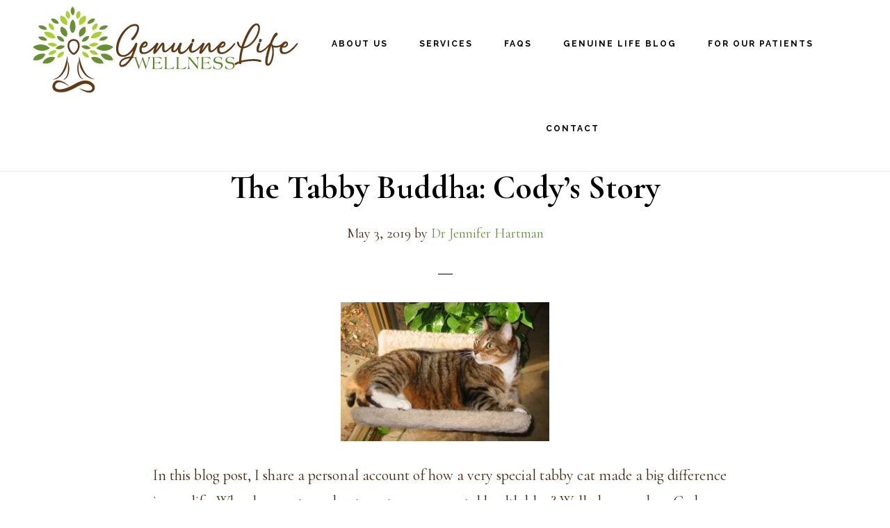

--- FILE ---
content_type: text/html; charset=UTF-8
request_url: https://www.genuinelifewellness.com/tag/mental-health/
body_size: 10981
content:
<!DOCTYPE html>
<html lang="en-US">
<head >
<meta charset="UTF-8" />
<meta name="viewport" content="width=device-width, initial-scale=1" />
<title>mental health</title>
<meta name='robots' content='max-image-preview:large' />
<link rel='dns-prefetch' href='//stats.wp.com' />
<link rel='dns-prefetch' href='//fonts.googleapis.com' />
<link rel='dns-prefetch' href='//code.ionicframework.com' />
<link rel='dns-prefetch' href='//v0.wordpress.com' />
<link rel='preconnect' href='//c0.wp.com' />
<link rel="alternate" type="application/rss+xml" title="Genuine Life Wellness &raquo; Feed" href="https://www.genuinelifewellness.com/feed/" />
<link rel="alternate" type="application/rss+xml" title="Genuine Life Wellness &raquo; Comments Feed" href="https://www.genuinelifewellness.com/comments/feed/" />
<link rel="alternate" type="application/rss+xml" title="Genuine Life Wellness &raquo; mental health Tag Feed" href="https://www.genuinelifewellness.com/tag/mental-health/feed/" />
<link rel="canonical" href="https://www.genuinelifewellness.com/tag/mental-health/" />
<style id='wp-img-auto-sizes-contain-inline-css'>
img:is([sizes=auto i],[sizes^="auto," i]){contain-intrinsic-size:3000px 1500px}
/*# sourceURL=wp-img-auto-sizes-contain-inline-css */
</style>

<link rel='stylesheet' id='genesis-blocks-style-css-css' href='https://www.genuinelifewellness.com/wp-content/plugins/genesis-blocks/dist/style-blocks.build.css?ver=1764944161' media='all' />
<link rel='stylesheet' id='infinity-pro-css' href='https://www.genuinelifewellness.com/wp-content/themes/infinity-pro/style.css?ver=1.3.2' media='all' />
<style id='infinity-pro-inline-css'>


		a,
		.entry-title a:focus,
		.entry-title a:hover,
		.featured-content .entry-meta a:focus,
		.featured-content .entry-meta a:hover,
		.front-page .genesis-nav-menu a:focus,
		.front-page .genesis-nav-menu a:hover,
		.front-page .offscreen-content-icon button:focus,
		.front-page .offscreen-content-icon button:hover,
		.front-page .white .genesis-nav-menu a:focus,
		.front-page .white .genesis-nav-menu a:hover,
		.genesis-nav-menu a:focus,
		.genesis-nav-menu a:hover,
		.genesis-nav-menu .current-menu-item > a,
		.genesis-nav-menu .sub-menu .current-menu-item > a:focus,
		.genesis-nav-menu .sub-menu .current-menu-item > a:hover,
		.genesis-responsive-menu .genesis-nav-menu a:focus,
		.genesis-responsive-menu .genesis-nav-menu a:hover,
		.menu-toggle:focus,
		.menu-toggle:hover,
		.offscreen-content button:hover,
		.offscreen-content-icon button:hover,
		.site-footer a:focus,
		.site-footer a:hover,
		.sub-menu-toggle:focus,
		.sub-menu-toggle:hover {
			color: #668f36;
		}

		button,
		input[type="button"],
		input[type="reset"],
		input[type="select"],
		input[type="submit"],
		.button,
		.enews-widget input:hover[type="submit"],
		.front-page-1 a.button,
		.front-page-3 a.button,
		.front-page-5 a.button,
		.front-page-7 a.button,
		.footer-widgets .button:hover {
			background-color: #668f36;
			color: #ffffff;
		}

		
.has-accent-color {
	color: #668f36 !important;
}

.has-accent-background-color {
	background-color: #668f36 !important;
}

.content .wp-block-button .wp-block-button__link:focus,
.content .wp-block-button .wp-block-button__link:hover {
	background-color: #668f36 !important;
	color: #fff;
}

.content .wp-block-button.is-style-outline .wp-block-button__link:focus,
.content .wp-block-button.is-style-outline .wp-block-button__link:hover {
	border-color: #668f36 !important;
	color: #668f36 !important;
}


.entry-content .wp-block-pullquote.is-style-solid-color {
	background-color: #668f36;
}

/*# sourceURL=infinity-pro-inline-css */
</style>
<style id='wp-emoji-styles-inline-css'>

	img.wp-smiley, img.emoji {
		display: inline !important;
		border: none !important;
		box-shadow: none !important;
		height: 1em !important;
		width: 1em !important;
		margin: 0 0.07em !important;
		vertical-align: -0.1em !important;
		background: none !important;
		padding: 0 !important;
	}
/*# sourceURL=wp-emoji-styles-inline-css */
</style>
<link rel='stylesheet' id='wp-block-library-css' href='https://c0.wp.com/c/6.9/wp-includes/css/dist/block-library/style.min.css' media='all' />
<style id='global-styles-inline-css'>
:root{--wp--preset--aspect-ratio--square: 1;--wp--preset--aspect-ratio--4-3: 4/3;--wp--preset--aspect-ratio--3-4: 3/4;--wp--preset--aspect-ratio--3-2: 3/2;--wp--preset--aspect-ratio--2-3: 2/3;--wp--preset--aspect-ratio--16-9: 16/9;--wp--preset--aspect-ratio--9-16: 9/16;--wp--preset--color--black: #000000;--wp--preset--color--cyan-bluish-gray: #abb8c3;--wp--preset--color--white: #ffffff;--wp--preset--color--pale-pink: #f78da7;--wp--preset--color--vivid-red: #cf2e2e;--wp--preset--color--luminous-vivid-orange: #ff6900;--wp--preset--color--luminous-vivid-amber: #fcb900;--wp--preset--color--light-green-cyan: #7bdcb5;--wp--preset--color--vivid-green-cyan: #00d084;--wp--preset--color--pale-cyan-blue: #8ed1fc;--wp--preset--color--vivid-cyan-blue: #0693e3;--wp--preset--color--vivid-purple: #9b51e0;--wp--preset--color--accent: #668f36;--wp--preset--gradient--vivid-cyan-blue-to-vivid-purple: linear-gradient(135deg,rgb(6,147,227) 0%,rgb(155,81,224) 100%);--wp--preset--gradient--light-green-cyan-to-vivid-green-cyan: linear-gradient(135deg,rgb(122,220,180) 0%,rgb(0,208,130) 100%);--wp--preset--gradient--luminous-vivid-amber-to-luminous-vivid-orange: linear-gradient(135deg,rgb(252,185,0) 0%,rgb(255,105,0) 100%);--wp--preset--gradient--luminous-vivid-orange-to-vivid-red: linear-gradient(135deg,rgb(255,105,0) 0%,rgb(207,46,46) 100%);--wp--preset--gradient--very-light-gray-to-cyan-bluish-gray: linear-gradient(135deg,rgb(238,238,238) 0%,rgb(169,184,195) 100%);--wp--preset--gradient--cool-to-warm-spectrum: linear-gradient(135deg,rgb(74,234,220) 0%,rgb(151,120,209) 20%,rgb(207,42,186) 40%,rgb(238,44,130) 60%,rgb(251,105,98) 80%,rgb(254,248,76) 100%);--wp--preset--gradient--blush-light-purple: linear-gradient(135deg,rgb(255,206,236) 0%,rgb(152,150,240) 100%);--wp--preset--gradient--blush-bordeaux: linear-gradient(135deg,rgb(254,205,165) 0%,rgb(254,45,45) 50%,rgb(107,0,62) 100%);--wp--preset--gradient--luminous-dusk: linear-gradient(135deg,rgb(255,203,112) 0%,rgb(199,81,192) 50%,rgb(65,88,208) 100%);--wp--preset--gradient--pale-ocean: linear-gradient(135deg,rgb(255,245,203) 0%,rgb(182,227,212) 50%,rgb(51,167,181) 100%);--wp--preset--gradient--electric-grass: linear-gradient(135deg,rgb(202,248,128) 0%,rgb(113,206,126) 100%);--wp--preset--gradient--midnight: linear-gradient(135deg,rgb(2,3,129) 0%,rgb(40,116,252) 100%);--wp--preset--font-size--small: 18px;--wp--preset--font-size--medium: 20px;--wp--preset--font-size--large: 26px;--wp--preset--font-size--x-large: 42px;--wp--preset--font-size--normal: 22px;--wp--preset--font-size--larger: 30px;--wp--preset--spacing--20: 0.44rem;--wp--preset--spacing--30: 0.67rem;--wp--preset--spacing--40: 1rem;--wp--preset--spacing--50: 1.5rem;--wp--preset--spacing--60: 2.25rem;--wp--preset--spacing--70: 3.38rem;--wp--preset--spacing--80: 5.06rem;--wp--preset--shadow--natural: 6px 6px 9px rgba(0, 0, 0, 0.2);--wp--preset--shadow--deep: 12px 12px 50px rgba(0, 0, 0, 0.4);--wp--preset--shadow--sharp: 6px 6px 0px rgba(0, 0, 0, 0.2);--wp--preset--shadow--outlined: 6px 6px 0px -3px rgb(255, 255, 255), 6px 6px rgb(0, 0, 0);--wp--preset--shadow--crisp: 6px 6px 0px rgb(0, 0, 0);}:where(.is-layout-flex){gap: 0.5em;}:where(.is-layout-grid){gap: 0.5em;}body .is-layout-flex{display: flex;}.is-layout-flex{flex-wrap: wrap;align-items: center;}.is-layout-flex > :is(*, div){margin: 0;}body .is-layout-grid{display: grid;}.is-layout-grid > :is(*, div){margin: 0;}:where(.wp-block-columns.is-layout-flex){gap: 2em;}:where(.wp-block-columns.is-layout-grid){gap: 2em;}:where(.wp-block-post-template.is-layout-flex){gap: 1.25em;}:where(.wp-block-post-template.is-layout-grid){gap: 1.25em;}.has-black-color{color: var(--wp--preset--color--black) !important;}.has-cyan-bluish-gray-color{color: var(--wp--preset--color--cyan-bluish-gray) !important;}.has-white-color{color: var(--wp--preset--color--white) !important;}.has-pale-pink-color{color: var(--wp--preset--color--pale-pink) !important;}.has-vivid-red-color{color: var(--wp--preset--color--vivid-red) !important;}.has-luminous-vivid-orange-color{color: var(--wp--preset--color--luminous-vivid-orange) !important;}.has-luminous-vivid-amber-color{color: var(--wp--preset--color--luminous-vivid-amber) !important;}.has-light-green-cyan-color{color: var(--wp--preset--color--light-green-cyan) !important;}.has-vivid-green-cyan-color{color: var(--wp--preset--color--vivid-green-cyan) !important;}.has-pale-cyan-blue-color{color: var(--wp--preset--color--pale-cyan-blue) !important;}.has-vivid-cyan-blue-color{color: var(--wp--preset--color--vivid-cyan-blue) !important;}.has-vivid-purple-color{color: var(--wp--preset--color--vivid-purple) !important;}.has-black-background-color{background-color: var(--wp--preset--color--black) !important;}.has-cyan-bluish-gray-background-color{background-color: var(--wp--preset--color--cyan-bluish-gray) !important;}.has-white-background-color{background-color: var(--wp--preset--color--white) !important;}.has-pale-pink-background-color{background-color: var(--wp--preset--color--pale-pink) !important;}.has-vivid-red-background-color{background-color: var(--wp--preset--color--vivid-red) !important;}.has-luminous-vivid-orange-background-color{background-color: var(--wp--preset--color--luminous-vivid-orange) !important;}.has-luminous-vivid-amber-background-color{background-color: var(--wp--preset--color--luminous-vivid-amber) !important;}.has-light-green-cyan-background-color{background-color: var(--wp--preset--color--light-green-cyan) !important;}.has-vivid-green-cyan-background-color{background-color: var(--wp--preset--color--vivid-green-cyan) !important;}.has-pale-cyan-blue-background-color{background-color: var(--wp--preset--color--pale-cyan-blue) !important;}.has-vivid-cyan-blue-background-color{background-color: var(--wp--preset--color--vivid-cyan-blue) !important;}.has-vivid-purple-background-color{background-color: var(--wp--preset--color--vivid-purple) !important;}.has-black-border-color{border-color: var(--wp--preset--color--black) !important;}.has-cyan-bluish-gray-border-color{border-color: var(--wp--preset--color--cyan-bluish-gray) !important;}.has-white-border-color{border-color: var(--wp--preset--color--white) !important;}.has-pale-pink-border-color{border-color: var(--wp--preset--color--pale-pink) !important;}.has-vivid-red-border-color{border-color: var(--wp--preset--color--vivid-red) !important;}.has-luminous-vivid-orange-border-color{border-color: var(--wp--preset--color--luminous-vivid-orange) !important;}.has-luminous-vivid-amber-border-color{border-color: var(--wp--preset--color--luminous-vivid-amber) !important;}.has-light-green-cyan-border-color{border-color: var(--wp--preset--color--light-green-cyan) !important;}.has-vivid-green-cyan-border-color{border-color: var(--wp--preset--color--vivid-green-cyan) !important;}.has-pale-cyan-blue-border-color{border-color: var(--wp--preset--color--pale-cyan-blue) !important;}.has-vivid-cyan-blue-border-color{border-color: var(--wp--preset--color--vivid-cyan-blue) !important;}.has-vivid-purple-border-color{border-color: var(--wp--preset--color--vivid-purple) !important;}.has-vivid-cyan-blue-to-vivid-purple-gradient-background{background: var(--wp--preset--gradient--vivid-cyan-blue-to-vivid-purple) !important;}.has-light-green-cyan-to-vivid-green-cyan-gradient-background{background: var(--wp--preset--gradient--light-green-cyan-to-vivid-green-cyan) !important;}.has-luminous-vivid-amber-to-luminous-vivid-orange-gradient-background{background: var(--wp--preset--gradient--luminous-vivid-amber-to-luminous-vivid-orange) !important;}.has-luminous-vivid-orange-to-vivid-red-gradient-background{background: var(--wp--preset--gradient--luminous-vivid-orange-to-vivid-red) !important;}.has-very-light-gray-to-cyan-bluish-gray-gradient-background{background: var(--wp--preset--gradient--very-light-gray-to-cyan-bluish-gray) !important;}.has-cool-to-warm-spectrum-gradient-background{background: var(--wp--preset--gradient--cool-to-warm-spectrum) !important;}.has-blush-light-purple-gradient-background{background: var(--wp--preset--gradient--blush-light-purple) !important;}.has-blush-bordeaux-gradient-background{background: var(--wp--preset--gradient--blush-bordeaux) !important;}.has-luminous-dusk-gradient-background{background: var(--wp--preset--gradient--luminous-dusk) !important;}.has-pale-ocean-gradient-background{background: var(--wp--preset--gradient--pale-ocean) !important;}.has-electric-grass-gradient-background{background: var(--wp--preset--gradient--electric-grass) !important;}.has-midnight-gradient-background{background: var(--wp--preset--gradient--midnight) !important;}.has-small-font-size{font-size: var(--wp--preset--font-size--small) !important;}.has-medium-font-size{font-size: var(--wp--preset--font-size--medium) !important;}.has-large-font-size{font-size: var(--wp--preset--font-size--large) !important;}.has-x-large-font-size{font-size: var(--wp--preset--font-size--x-large) !important;}
/*# sourceURL=global-styles-inline-css */
</style>

<style id='classic-theme-styles-inline-css'>
/*! This file is auto-generated */
.wp-block-button__link{color:#fff;background-color:#32373c;border-radius:9999px;box-shadow:none;text-decoration:none;padding:calc(.667em + 2px) calc(1.333em + 2px);font-size:1.125em}.wp-block-file__button{background:#32373c;color:#fff;text-decoration:none}
/*# sourceURL=/wp-includes/css/classic-themes.min.css */
</style>
<link rel='stylesheet' id='rt-fontawsome-css' href='https://www.genuinelifewellness.com/wp-content/plugins/the-post-grid/assets/vendor/font-awesome/css/font-awesome.min.css?ver=7.8.8' media='all' />
<link rel='stylesheet' id='rt-tpg-shortcode-css' href='https://www.genuinelifewellness.com/wp-content/plugins/the-post-grid/assets/css/tpg-shortcode.min.css?ver=7.8.8' media='all' />
<link rel='stylesheet' id='infinity-fonts-css' href='//fonts.googleapis.com/css?family=Cormorant+Garamond%3A400%2C400i%2C700%7CRaleway%3A700&#038;ver=1.3.2' media='all' />
<link rel='stylesheet' id='infinity-ionicons-css' href='//code.ionicframework.com/ionicons/2.0.1/css/ionicons.min.css?ver=1.3.2' media='all' />
<link rel='stylesheet' id='infinity-pro-gutenberg-css' href='https://www.genuinelifewellness.com/wp-content/themes/infinity-pro/lib/gutenberg/front-end.css?ver=1.3.2' media='all' />
<link rel='stylesheet' id='simple-social-icons-font-css' href='https://www.genuinelifewellness.com/wp-content/plugins/simple-social-icons/css/style.css?ver=4.0.0' media='all' />
<script src="https://c0.wp.com/c/6.9/wp-includes/js/jquery/jquery.min.js" id="jquery-core-js"></script>
<script src="https://c0.wp.com/c/6.9/wp-includes/js/jquery/jquery-migrate.min.js" id="jquery-migrate-js"></script>
<link rel="https://api.w.org/" href="https://www.genuinelifewellness.com/wp-json/" /><link rel="alternate" title="JSON" type="application/json" href="https://www.genuinelifewellness.com/wp-json/wp/v2/tags/89" /><link rel="EditURI" type="application/rsd+xml" title="RSD" href="https://www.genuinelifewellness.com/xmlrpc.php?rsd" />
        <style>
            :root {
                --tpg-primary-color: #0d6efd;
                --tpg-secondary-color: #0654c4;
                --tpg-primary-light: #c4d0ff
            }

                        body .rt-tpg-container .rt-loading,
            body #bottom-script-loader .rt-ball-clip-rotate {
                color: #0367bf !important;
            }

                    </style>
			<style>img#wpstats{display:none}</style>
		<link rel="pingback" href="https://www.genuinelifewellness.com/xmlrpc.php" />
<style type="text/css">.site-title a { background: url(https://www.genuinelifewellness.com/wp-content/uploads/2021/11/Genuine-Life-Logo-Final.png) no-repeat !important; }</style>
<meta name="description" content="Posts about mental health written by Dr Jennifer Hartman" />

<!-- Jetpack Open Graph Tags -->
<meta property="og:type" content="website" />
<meta property="og:title" content="mental health" />
<meta property="og:url" content="https://www.genuinelifewellness.com/tag/mental-health/" />
<meta property="og:site_name" content="Genuine Life Wellness" />
<meta property="og:image" content="https://www.genuinelifewellness.com/wp-content/uploads/2021/11/cropped-site-id-final.png" />
<meta property="og:image:width" content="512" />
<meta property="og:image:height" content="512" />
<meta property="og:image:alt" content="" />
<meta property="og:locale" content="en_US" />

<!-- End Jetpack Open Graph Tags -->
<link rel="icon" href="https://www.genuinelifewellness.com/wp-content/uploads/2021/11/cropped-site-id-final-32x32.png" sizes="32x32" />
<link rel="icon" href="https://www.genuinelifewellness.com/wp-content/uploads/2021/11/cropped-site-id-final-192x192.png" sizes="192x192" />
<link rel="apple-touch-icon" href="https://www.genuinelifewellness.com/wp-content/uploads/2021/11/cropped-site-id-final-180x180.png" />
<meta name="msapplication-TileImage" content="https://www.genuinelifewellness.com/wp-content/uploads/2021/11/cropped-site-id-final-270x270.png" />
		<style id="wp-custom-css">
			@import url('https://fonts.googleapis.com/css2?family=Dancing+Script:wght@700&display=swap');

blockquote::before {
    content: none;
}
.rt-pagination .pagination-list>.active>a, .rt-pagination .pagination-list>.active>a:focus, .rt-pagination .pagination-list>.active>a:hover, .rt-pagination .pagination-list>.active>span, .rt-pagination .pagination-list>.active>span:focus, .rt-pagination .pagination-list>.active>span:hover {
    background-color: #668f36;
    border-color: #668f36;
    color: #fff;
    cursor: default;
    z-index: 3;
}
 .pagination-list li a:hover{
	color:#ffffff;
}
figcaption, .gallery-caption, .wp-caption-text {
    font-size: 14px;
    font-size: 1.4rem;
    font-style: italic;
    font-weight: 700;
    margin-bottom: 0px;
    margin-left: 0;
    margin-top: 10px;
    text-align: center;
}
.front-page-2 {
    padding-bottom: 40px;
    padding-top: 80px;
    text-align: center;
}
.entry-content .wp-block-pullquote blockquote::before, .entry-content .wp-block-quote::before {
    color: #888;
    content: "\201C";
    display: block;
    font-family: serif;
    font-size: 32px;
    font-style: normal;
    font-weight: 700;
    height: 0;
    left: -5px;
    position: relative;
    text-align: left;
    top: -10px;
}
.entry-content .wp-block-pullquote[class*="align"] cite, .entry-content .wp-block-quote[class*="align"] cite {
    text-align: right;
}

.genesis-nav-menu a {
    color: #000;
    display: block;
    font-family: 'Raleway', sans-serif;
    font-size: 12px;
    font-size: 1.2rem;
    font-weight: 700;
    letter-spacing: 2px;
    padding: 55px  20px;
    text-decoration: none;
    text-transform: uppercase;
}
.header-image .site-title > a {
    background-size: contain !important;
    float: left;
    min-height: 136px;
    width: 400px;
}

.nav-primary {
    float: right;
    margin-top: 2px;
    text-align: center;
    width: 70%;
}
.front-page-1, .front-page-1 a, .front-page-1 p, .front-page-1 .featured-content .entry-title a, .front-page-1 .widget-title {
    color: #fff;
    text-shadow: 1px 1px black;
}

.content {
    float: right;
    padding: 0px 0px;
    width: 65%;
}
@media only screen and (max-width: 600px) {
.front-page-3
{
	background-image:none !important;
	background-color:#111;
}
}
body {
	color:#452910;
}
a:hover{
	color:#668F36 ;
}
.gosign_categories_filters .gosign_filter {
    padding: 5px;
    color: #603917 !important;
}
 a:hover {
	color:#668F36 !important;
}
iframe {
	width:100%;
	border:none !important;
}
.box-content a:hover {
	color:#A8CF38 !important;
	text-shadow:1px 1px #000;
}
.forminator-button-submit {
    background-color: #4e6c28 !important;
    color: #FFFFFF;
}
.forminator-button-submit:hover {
    background-color: #8cad29 !important;
    color: #FFFFFF;
}		</style>
		</head>
<body class="archive tag tag-mental-health tag-89 wp-embed-responsive wp-theme-genesis wp-child-theme-infinity-pro rttpg rttpg-7.8.8 radius-frontend rttpg-body-wrap custom-header header-image header-full-width full-width-content genesis-breadcrumbs-hidden genesis-footer-widgets-visible" itemscope itemtype="https://schema.org/WebPage"><div class="site-container"><ul class="genesis-skip-link"><li><a href="#genesis-content" class="screen-reader-shortcut"> Skip to main content</a></li><li><a href="#genesis-footer-widgets" class="screen-reader-shortcut"> Skip to footer</a></li></ul><header class="site-header" itemscope itemtype="https://schema.org/WPHeader"><div class="wrap"><div class="title-area"><p class="site-title" itemprop="headline"><a href="https://www.genuinelifewellness.com/">Genuine Life Wellness</a></p><p class="site-description" itemprop="description">Guiding people to a greater sense of whole-person wellbeing by providing compassionate, authentic, nonjudgmental guidance in a safe, collaborative environment.</p></div><nav class="nav-primary" aria-label="Main" itemscope itemtype="https://schema.org/SiteNavigationElement" id="genesis-nav-primary"><div class="wrap"><ul id="menu-menu" class="menu genesis-nav-menu menu-primary js-superfish"><li id="menu-item-1318" class="menu-item menu-item-type-post_type menu-item-object-page menu-item-1318"><a href="https://www.genuinelifewellness.com/meet-our-team/" itemprop="url"><span itemprop="name">About Us</span></a></li>
<li id="menu-item-1319" class="menu-item menu-item-type-post_type menu-item-object-page menu-item-1319"><a href="https://www.genuinelifewellness.com/services/" itemprop="url"><span itemprop="name">Services</span></a></li>
<li id="menu-item-1320" class="menu-item menu-item-type-post_type menu-item-object-page menu-item-1320"><a href="https://www.genuinelifewellness.com/frequently-asked-questions/" itemprop="url"><span itemprop="name">FAQs</span></a></li>
<li id="menu-item-1321" class="menu-item menu-item-type-post_type menu-item-object-page menu-item-1321"><a href="https://www.genuinelifewellness.com/blog/" itemprop="url"><span itemprop="name">Genuine Life Blog</span></a></li>
<li id="menu-item-1322" class="menu-item menu-item-type-post_type menu-item-object-page menu-item-has-children menu-item-1322"><a href="https://www.genuinelifewellness.com/for-patients/" itemprop="url"><span itemprop="name">For Our Patients</span></a>
<ul class="sub-menu">
	<li id="menu-item-1323" class="menu-item menu-item-type-post_type menu-item-object-page menu-item-1323"><a href="https://www.genuinelifewellness.com/scheduling/" itemprop="url"><span itemprop="name">Patient Portal</span></a></li>
	<li id="menu-item-1324" class="menu-item menu-item-type-post_type menu-item-object-page menu-item-1324"><a href="https://www.genuinelifewellness.com/guided-meditations/" itemprop="url"><span itemprop="name">Guided Meditations</span></a></li>
	<li id="menu-item-1326" class="menu-item menu-item-type-post_type menu-item-object-page menu-item-1326"><a href="https://www.genuinelifewellness.com/forms/" itemprop="url"><span itemprop="name">Forms</span></a></li>
</ul>
</li>
<li id="menu-item-1327" class="menu-item menu-item-type-post_type menu-item-object-page menu-item-1327"><a href="https://www.genuinelifewellness.com/contact/" itemprop="url"><span itemprop="name">Contact</span></a></li>
</ul></div></nav></div></header><div class="site-inner"><div class="content-sidebar-wrap"><main class="content" id="genesis-content"><div class="archive-description taxonomy-archive-description taxonomy-description"><h1 class="archive-title">mental health</h1></div><article class="post-1086 post type-post status-publish format-standard has-post-thumbnail category-animal-companions category-blog category-wellbeing category-wellness tag-animal-companions tag-cats tag-health tag-mental-health tag-wellness entry" aria-label="The Tabby Buddha: Cody&#8217;s Story" itemscope itemtype="https://schema.org/CreativeWork"><header class="entry-header"><h2 class="entry-title" itemprop="headline"><a class="entry-title-link" rel="bookmark" href="https://www.genuinelifewellness.com/2019/05/03/the-tabby-buddha-codys-story/">The Tabby Buddha: Cody&#8217;s Story</a></h2>
<p class="entry-meta"><time class="entry-time" itemprop="datePublished" datetime="2019-05-03T15:16:57-05:00">May 3, 2019</time> by <span class="entry-author" itemprop="author" itemscope itemtype="https://schema.org/Person"><a href="https://www.genuinelifewellness.com/author/doctorjen/" class="entry-author-link" rel="author" itemprop="url"><span class="entry-author-name" itemprop="name">Dr Jennifer Hartman</span></a></span>  </p></header><div class="entry-content" itemprop="text"><a class="entry-image-link" href="https://www.genuinelifewellness.com/2019/05/03/the-tabby-buddha-codys-story/" aria-hidden="true" tabindex="-1"><img width="300" height="200" src="https://www.genuinelifewellness.com/wp-content/uploads/2019/05/Cody-perch-crop-4x6-740x493-1-300x200.jpg" class="aligncenter post-image entry-image" alt="" itemprop="image" decoding="async" srcset="https://www.genuinelifewellness.com/wp-content/uploads/2019/05/Cody-perch-crop-4x6-740x493-1-300x200.jpg 300w, https://www.genuinelifewellness.com/wp-content/uploads/2019/05/Cody-perch-crop-4x6-740x493-1-600x400.jpg 600w, https://www.genuinelifewellness.com/wp-content/uploads/2019/05/Cody-perch-crop-4x6-740x493-1.jpg 740w" sizes="(max-width: 300px) 100vw, 300px" /></a><p>In this blog post, I share a personal account of how a very special tabby cat made a big difference in my life. Why share a story about a cat on my mental health blog? Well, dear readers, Cody was no ordinary cat. His story is an inspirational one, filled with themes of beating the odds, resilience, and the importance of an easygoing attitude.</p>
</div><footer class="entry-footer"><p class="entry-meta"><span class="entry-categories">Filed Under: <a href="https://www.genuinelifewellness.com/category/animal-companions/" rel="category tag">Animal Companions</a>, <a href="https://www.genuinelifewellness.com/category/blog/" rel="category tag">Blog</a>, <a href="https://www.genuinelifewellness.com/category/wellbeing/" rel="category tag">Wellbeing</a>, <a href="https://www.genuinelifewellness.com/category/wellness/" rel="category tag">Wellness</a></span> <span class="entry-tags">Tagged With: <a href="https://www.genuinelifewellness.com/tag/animal-companions/" rel="tag">Animal companions</a>, <a href="https://www.genuinelifewellness.com/tag/cats/" rel="tag">Cats</a>, <a href="https://www.genuinelifewellness.com/tag/health/" rel="tag">Health</a>, <a href="https://www.genuinelifewellness.com/tag/mental-health/" rel="tag">mental health</a>, <a href="https://www.genuinelifewellness.com/tag/wellness/" rel="tag">Wellness</a></span></p></footer></article></main></div></div><div class="footer-widgets" id="genesis-footer-widgets"><h2 class="genesis-sidebar-title screen-reader-text">Footer</h2><div class="wrap"><div class="widget-area footer-widgets-1 footer-widget-area"><section id="featured-post-2" class="widget featured-content featuredpost"><div class="widget-wrap"><h3 class="widgettitle widget-title">Recent Genuine Life Blog Posts</h3>
<article class="post-144 post type-post status-publish format-standard has-post-thumbnail category-blog category-making-changes tag-making-changes tag-transformation entry" aria-label="Making Changes (and making them stick!)"><a href="https://www.genuinelifewellness.com/2016/03/21/making-changes-and-making-them-stick/" class="alignleft" aria-hidden="true" tabindex="-1"><img width="75" height="75" src="https://www.genuinelifewellness.com/wp-content/uploads/2016/03/Dollarphotoclub_34705675-scaled-e1636415946141.jpg" class="entry-image attachment-post" alt="Make a change circled on calendar." itemprop="image" decoding="async" loading="lazy" /></a><header class="entry-header"><h4 class="entry-title" itemprop="headline"><a href="https://www.genuinelifewellness.com/2016/03/21/making-changes-and-making-them-stick/">Making Changes (and making them stick!)</a></h4></header></article><article class="post-185 post type-post status-publish format-standard has-post-thumbnail category-acceptance category-blog category-mindfulness tag-mindfulness tag-self-care entry" aria-label="Be a Buddhist Turtle: A Mindfulness Metaphor"><a href="https://www.genuinelifewellness.com/2016/05/01/be-a-buddhist-turtle/" class="alignleft" aria-hidden="true" tabindex="-1"><img width="75" height="75" src="https://www.genuinelifewellness.com/wp-content/uploads/2016/05/IMG_4097-e1506897451843-large-75x75.jpg" class="entry-image attachment-post" alt="" itemprop="image" decoding="async" loading="lazy" srcset="https://www.genuinelifewellness.com/wp-content/uploads/2016/05/IMG_4097-e1506897451843-large-75x75.jpg 75w, https://www.genuinelifewellness.com/wp-content/uploads/2016/05/IMG_4097-e1506897451843-large-150x150.jpg 150w, https://www.genuinelifewellness.com/wp-content/uploads/2016/05/IMG_4097-e1506897451843-large-600x600.jpg 600w" sizes="auto, (max-width: 75px) 100vw, 75px" /></a><header class="entry-header"><h4 class="entry-title" itemprop="headline"><a href="https://www.genuinelifewellness.com/2016/05/01/be-a-buddhist-turtle/">Be a Buddhist Turtle: A Mindfulness Metaphor</a></h4></header></article><article class="post-297 post type-post status-publish format-standard has-post-thumbnail category-acceptance category-blog category-meditation category-mindfulness category-transformation tag-bad-stuff tag-good-stuff tag-meditation tag-mindfulness entry" aria-label="“But why would I want to breathe in the bad stuff?”: A Brief Intro to Tonglen Meditation"><a href="https://www.genuinelifewellness.com/2016/05/20/want-breathe-bad-stuff/" class="alignleft" aria-hidden="true" tabindex="-1"><img width="75" height="75" src="https://www.genuinelifewellness.com/wp-content/uploads/2016/05/129-740x493-1-75x75.jpg" class="entry-image attachment-post" alt="" itemprop="image" decoding="async" loading="lazy" srcset="https://www.genuinelifewellness.com/wp-content/uploads/2016/05/129-740x493-1-75x75.jpg 75w, https://www.genuinelifewellness.com/wp-content/uploads/2016/05/129-740x493-1-150x150.jpg 150w" sizes="auto, (max-width: 75px) 100vw, 75px" /></a><header class="entry-header"><h4 class="entry-title" itemprop="headline"><a href="https://www.genuinelifewellness.com/2016/05/20/want-breathe-bad-stuff/">“But why would I want to breathe in the bad stuff?”: A Brief Intro to Tonglen Meditation</a></h4></header></article><article class="post-314 post type-post status-publish format-standard has-post-thumbnail category-acceptance category-anxiety category-blog category-compassion category-mindfulness category-perfectionism tag-acceptance tag-anxiety tag-compassion tag-depression tag-mindfulness tag-perfectionism entry" aria-label="This Blog Is Gonna Have Typos: Reflections on Perfectionism"><a href="https://www.genuinelifewellness.com/2016/05/27/blog-gonna-typos-reflections-perfectionism/" class="alignleft" aria-hidden="true" tabindex="-1"><img width="75" height="56" src="https://www.genuinelifewellness.com/wp-content/uploads/2016/05/wisdom-and-perfectionism-pic.jpg" class="entry-image attachment-post" alt="" itemprop="image" decoding="async" loading="lazy" srcset="https://www.genuinelifewellness.com/wp-content/uploads/2016/05/wisdom-and-perfectionism-pic.jpg 1280w, https://www.genuinelifewellness.com/wp-content/uploads/2016/05/wisdom-and-perfectionism-pic-300x225.jpg 300w, https://www.genuinelifewellness.com/wp-content/uploads/2016/05/wisdom-and-perfectionism-pic-1024x768.jpg 1024w, https://www.genuinelifewellness.com/wp-content/uploads/2016/05/wisdom-and-perfectionism-pic-768x576.jpg 768w" sizes="auto, (max-width: 75px) 100vw, 75px" /></a><header class="entry-header"><h4 class="entry-title" itemprop="headline"><a href="https://www.genuinelifewellness.com/2016/05/27/blog-gonna-typos-reflections-perfectionism/">This Blog Is Gonna Have Typos: Reflections on Perfectionism</a></h4></header></article></div></section>
</div><div class="widget-area footer-widgets-2 footer-widget-area"><section id="calendar-3" class="widget widget_calendar"><div class="widget-wrap"><h3 class="widgettitle widget-title">Previous Posts</h3>
<div id="calendar_wrap" class="calendar_wrap"><table id="wp-calendar" class="wp-calendar-table">
	<caption>January 2026</caption>
	<thead>
	<tr>
		<th scope="col" aria-label="Monday">M</th>
		<th scope="col" aria-label="Tuesday">T</th>
		<th scope="col" aria-label="Wednesday">W</th>
		<th scope="col" aria-label="Thursday">T</th>
		<th scope="col" aria-label="Friday">F</th>
		<th scope="col" aria-label="Saturday">S</th>
		<th scope="col" aria-label="Sunday">S</th>
	</tr>
	</thead>
	<tbody>
	<tr>
		<td colspan="3" class="pad">&nbsp;</td><td>1</td><td>2</td><td>3</td><td>4</td>
	</tr>
	<tr>
		<td>5</td><td>6</td><td>7</td><td>8</td><td>9</td><td>10</td><td>11</td>
	</tr>
	<tr>
		<td>12</td><td>13</td><td>14</td><td>15</td><td>16</td><td>17</td><td>18</td>
	</tr>
	<tr>
		<td id="today">19</td><td>20</td><td>21</td><td>22</td><td>23</td><td>24</td><td>25</td>
	</tr>
	<tr>
		<td>26</td><td>27</td><td>28</td><td>29</td><td>30</td><td>31</td>
		<td class="pad" colspan="1">&nbsp;</td>
	</tr>
	</tbody>
	</table><nav aria-label="Previous and next months" class="wp-calendar-nav">
		<span class="wp-calendar-nav-prev"><a href="https://www.genuinelifewellness.com/2020/03/">&laquo; Mar</a></span>
		<span class="pad">&nbsp;</span>
		<span class="wp-calendar-nav-next">&nbsp;</span>
	</nav></div></div></section>
</div><div class="widget-area footer-widgets-3 footer-widget-area"><section id="simple-social-icons-2" class="widget simple-social-icons"><div class="widget-wrap"><h3 class="widgettitle widget-title">Follow Dr Jen</h3>
<ul class="alignleft"><li class="ssi-facebook"><a href="https://www.facebook.com/genuinelifewellness" ><svg role="img" class="social-facebook" aria-labelledby="social-facebook-2"><title id="social-facebook-2">Facebook</title><use xlink:href="https://www.genuinelifewellness.com/wp-content/plugins/simple-social-icons/symbol-defs.svg#social-facebook"></use></svg></a></li><li class="ssi-linkedin"><a href="https://www.linkedin.com/in/drjenhartman/" ><svg role="img" class="social-linkedin" aria-labelledby="social-linkedin-2"><title id="social-linkedin-2">LinkedIn</title><use xlink:href="https://www.genuinelifewellness.com/wp-content/plugins/simple-social-icons/symbol-defs.svg#social-linkedin"></use></svg></a></li><li class="ssi-phone"><a href="tel:&#043;&#049;9&#055;2&#055;&#052;&#050;&#050;1&#056;6" ><svg role="img" class="social-phone" aria-labelledby="social-phone-2"><title id="social-phone-2">Phone</title><use xlink:href="https://www.genuinelifewellness.com/wp-content/plugins/simple-social-icons/symbol-defs.svg#social-phone"></use></svg></a></li></ul></div></section>
</div></div></div><footer class="site-footer" itemscope itemtype="https://schema.org/WPFooter"><div class="wrap"><p>Copyright &#xA9;&nbsp;2026 Genuine Life Wellness - Dr Jennifer Hartman · Site Designed by <a href="https://pixeldustllc.com" title="Pixel Dust, LLC - WordPress Designs in Tulsa, OK" target="_new">Pixel Dust, LLC</a>  · <a href="https://www.genuinelifewellness.com/wp-login.php">Log in</a> </br></br></br></br>
<strong>Website Terms of Use and Email Policy</strong></br></br>
<div align="left" style="font-size:16px">We hope you enjoy the content on this website and find it useful. The information provided on the site is for informational and educational purposes only and is not intended to replace appropriate assessment and consultation with a licensed medical or mental health professional. Use of this website, including signing up for update emails, does not constitute a professional relationship with Dr. Hartman. A professional relationship can only be established after we have discussed your needs and agree to work together on your goals. </br></br>
If you sign up for email updates from our practice, thank you! You can expect about one email a month on practice offerings and blog posts. You can unsubscribe at any time using the link at the bottom of each email. We will never sell your email address to third parties. 
</div></br></br>
<div align="center"><strong>Licenses and Complaints</strong></div></br></br>
<div align="left" style="font-size:16px">Members of the public may conduct an online public search for a licensee by going to the <strong><a href="https://bhec.texas.gov/" title="Texas Behavioral Health Executive Council " target="_new">Texas Behavioral Health Executive Council</a></strong> website (BHEC).

Anyone who wishes to file a complaint against a healthcare professional in Texas may call the Health Professions Council toll-free complaint referral system: 1-800-821-3205. This automated, statewide number routes a complainant to the appropriate licensing agency. You may also use the <strong><a href="https://bhec.texas.gov/how-to-file-a-complaint/" title="Texas Behavioral Health Executive Council" target="_new"> complaint form on the BHEC website</a></strong>.

Consumers may also file a complaint with the office of the <strong><a href="https://www.texasattorneygeneral.gov/consumer-protection" title="Texas Attorney General" target="_new">Texas Attorney General</a></strong>, using the <strong><a href="https://www.texasattorneygeneral.gov/consumer-protection" title="Office of Attorney General’s Consumer Protection" target="_new">Office of Attorney General’s Consumer Protection </a> </strong>webpage.


</div> </p></div></footer></div><script type="speculationrules">
{"prefetch":[{"source":"document","where":{"and":[{"href_matches":"/*"},{"not":{"href_matches":["/wp-*.php","/wp-admin/*","/wp-content/uploads/*","/wp-content/*","/wp-content/plugins/*","/wp-content/themes/infinity-pro/*","/wp-content/themes/genesis/*","/*\\?(.+)"]}},{"not":{"selector_matches":"a[rel~=\"nofollow\"]"}},{"not":{"selector_matches":".no-prefetch, .no-prefetch a"}}]},"eagerness":"conservative"}]}
</script>
	<script type="text/javascript">
		function genesisBlocksShare( url, title, w, h ){
			var left = ( window.innerWidth / 2 )-( w / 2 );
			var top  = ( window.innerHeight / 2 )-( h / 2 );
			return window.open(url, title, 'toolbar=no, location=no, directories=no, status=no, menubar=no, scrollbars=no, resizable=no, copyhistory=no, width=600, height=600, top='+top+', left='+left);
		}
	</script>
	<style type="text/css" media="screen">#simple-social-icons-2 ul li a, #simple-social-icons-2 ul li a:hover, #simple-social-icons-2 ul li a:focus { background-color: #f5f5f5 !important; border-radius: 3px; color: #000000 !important; border: 0px #ffffff solid !important; font-size: 18px; padding: 9px; }  #simple-social-icons-2 ul li a:hover, #simple-social-icons-2 ul li a:focus { background-color: #000000 !important; border-color: #ffffff !important; color: #ffffff !important; }  #simple-social-icons-2 ul li a:focus { outline: 1px dotted #000000 !important; }</style><script src="https://www.genuinelifewellness.com/wp-content/plugins/genesis-blocks/dist/assets/js/dismiss.js?ver=1764944161" id="genesis-blocks-dismiss-js-js"></script>
<script src="https://c0.wp.com/c/6.9/wp-includes/js/hoverIntent.min.js" id="hoverIntent-js"></script>
<script src="https://www.genuinelifewellness.com/wp-content/themes/genesis/lib/js/menu/superfish.min.js?ver=1.7.10" id="superfish-js"></script>
<script src="https://www.genuinelifewellness.com/wp-content/themes/genesis/lib/js/menu/superfish.args.min.js?ver=3.6.1" id="superfish-args-js"></script>
<script src="https://www.genuinelifewellness.com/wp-content/themes/genesis/lib/js/skip-links.min.js?ver=3.6.1" id="skip-links-js"></script>
<script src="https://www.genuinelifewellness.com/wp-content/themes/infinity-pro/js/match-height.js?ver=0.5.2" id="infinity-match-height-js"></script>
<script src="https://www.genuinelifewellness.com/wp-content/themes/infinity-pro/js/global.js?ver=1.0.0" id="infinity-global-js"></script>
<script id="infinity-responsive-menu-js-extra">
var genesis_responsive_menu = {"mainMenu":"Menu","menuIconClass":"ionicons-before ion-ios-drag","subMenu":"Submenu","subMenuIconClass":"ionicons-before ion-chevron-down","menuClasses":{"others":[".nav-primary"]}};
//# sourceURL=infinity-responsive-menu-js-extra
</script>
<script src="https://www.genuinelifewellness.com/wp-content/themes/infinity-pro/js/responsive-menus.min.js?ver=1.3.2" id="infinity-responsive-menu-js"></script>
<script id="jetpack-stats-js-before">
_stq = window._stq || [];
_stq.push([ "view", {"v":"ext","blog":"199185302","post":"0","tz":"-6","srv":"www.genuinelifewellness.com","arch_tag":"mental-health","arch_results":"1","j":"1:15.4"} ]);
_stq.push([ "clickTrackerInit", "199185302", "0" ]);
//# sourceURL=jetpack-stats-js-before
</script>
<script src="https://stats.wp.com/e-202604.js" id="jetpack-stats-js" defer data-wp-strategy="defer"></script>
<script id="wp-emoji-settings" type="application/json">
{"baseUrl":"https://s.w.org/images/core/emoji/17.0.2/72x72/","ext":".png","svgUrl":"https://s.w.org/images/core/emoji/17.0.2/svg/","svgExt":".svg","source":{"concatemoji":"https://www.genuinelifewellness.com/wp-includes/js/wp-emoji-release.min.js?ver=6.9"}}
</script>
<script type="module">
/*! This file is auto-generated */
const a=JSON.parse(document.getElementById("wp-emoji-settings").textContent),o=(window._wpemojiSettings=a,"wpEmojiSettingsSupports"),s=["flag","emoji"];function i(e){try{var t={supportTests:e,timestamp:(new Date).valueOf()};sessionStorage.setItem(o,JSON.stringify(t))}catch(e){}}function c(e,t,n){e.clearRect(0,0,e.canvas.width,e.canvas.height),e.fillText(t,0,0);t=new Uint32Array(e.getImageData(0,0,e.canvas.width,e.canvas.height).data);e.clearRect(0,0,e.canvas.width,e.canvas.height),e.fillText(n,0,0);const a=new Uint32Array(e.getImageData(0,0,e.canvas.width,e.canvas.height).data);return t.every((e,t)=>e===a[t])}function p(e,t){e.clearRect(0,0,e.canvas.width,e.canvas.height),e.fillText(t,0,0);var n=e.getImageData(16,16,1,1);for(let e=0;e<n.data.length;e++)if(0!==n.data[e])return!1;return!0}function u(e,t,n,a){switch(t){case"flag":return n(e,"\ud83c\udff3\ufe0f\u200d\u26a7\ufe0f","\ud83c\udff3\ufe0f\u200b\u26a7\ufe0f")?!1:!n(e,"\ud83c\udde8\ud83c\uddf6","\ud83c\udde8\u200b\ud83c\uddf6")&&!n(e,"\ud83c\udff4\udb40\udc67\udb40\udc62\udb40\udc65\udb40\udc6e\udb40\udc67\udb40\udc7f","\ud83c\udff4\u200b\udb40\udc67\u200b\udb40\udc62\u200b\udb40\udc65\u200b\udb40\udc6e\u200b\udb40\udc67\u200b\udb40\udc7f");case"emoji":return!a(e,"\ud83e\u1fac8")}return!1}function f(e,t,n,a){let r;const o=(r="undefined"!=typeof WorkerGlobalScope&&self instanceof WorkerGlobalScope?new OffscreenCanvas(300,150):document.createElement("canvas")).getContext("2d",{willReadFrequently:!0}),s=(o.textBaseline="top",o.font="600 32px Arial",{});return e.forEach(e=>{s[e]=t(o,e,n,a)}),s}function r(e){var t=document.createElement("script");t.src=e,t.defer=!0,document.head.appendChild(t)}a.supports={everything:!0,everythingExceptFlag:!0},new Promise(t=>{let n=function(){try{var e=JSON.parse(sessionStorage.getItem(o));if("object"==typeof e&&"number"==typeof e.timestamp&&(new Date).valueOf()<e.timestamp+604800&&"object"==typeof e.supportTests)return e.supportTests}catch(e){}return null}();if(!n){if("undefined"!=typeof Worker&&"undefined"!=typeof OffscreenCanvas&&"undefined"!=typeof URL&&URL.createObjectURL&&"undefined"!=typeof Blob)try{var e="postMessage("+f.toString()+"("+[JSON.stringify(s),u.toString(),c.toString(),p.toString()].join(",")+"));",a=new Blob([e],{type:"text/javascript"});const r=new Worker(URL.createObjectURL(a),{name:"wpTestEmojiSupports"});return void(r.onmessage=e=>{i(n=e.data),r.terminate(),t(n)})}catch(e){}i(n=f(s,u,c,p))}t(n)}).then(e=>{for(const n in e)a.supports[n]=e[n],a.supports.everything=a.supports.everything&&a.supports[n],"flag"!==n&&(a.supports.everythingExceptFlag=a.supports.everythingExceptFlag&&a.supports[n]);var t;a.supports.everythingExceptFlag=a.supports.everythingExceptFlag&&!a.supports.flag,a.supports.everything||((t=a.source||{}).concatemoji?r(t.concatemoji):t.wpemoji&&t.twemoji&&(r(t.twemoji),r(t.wpemoji)))});
//# sourceURL=https://www.genuinelifewellness.com/wp-includes/js/wp-emoji-loader.min.js
</script>
</body></html>


<!-- Page supported by LiteSpeed Cache 7.7 on 2026-01-19 16:38:36 -->